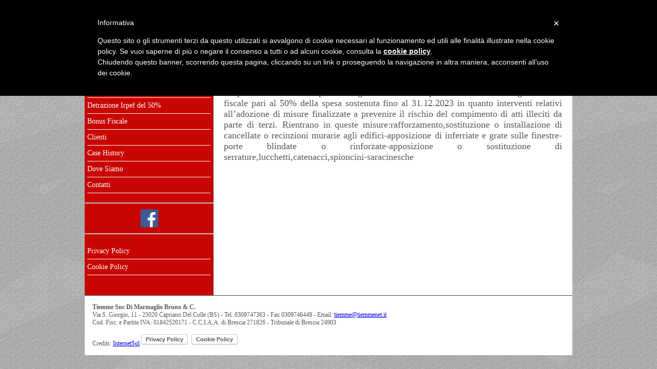

--- FILE ---
content_type: text/html
request_url: http://www.carpenteriatiemme.it/bonus_fiscale.php
body_size: 2167
content:
<!DOCTYPE HTML PUBLIC "-//W3C//DTD HTML 4.0 Transitional//EN">
<HTML>
 <HEAD>
	<title>Ristrutturazioni Edilizie: Le Agevolazioni Fiscali</title>
	<link rel="stylesheet" type="text/css" href="style.css" />
	<meta name ="viewport" content ="initial-scale = 1.0">
	<!-- Global site tag (gtag.js) - Google Analytics -->
<script async src="https://www.googletagmanager.com/gtag/js?id=G-LQPELVTXYB"></script>
<script>
  window.dataLayer = window.dataLayer || [];
  function gtag(){dataLayer.push(arguments);}
  gtag('js', new Date());

  gtag('config', 'G-LQPELVTXYB');
</script> </HEAD>
<body>

<div id="intestazione"><div id="intestazione_dentro">
	<div class="int_blocco_1"><a href="index.php"><img src="immagini/logo-tiemme.jpg"  border="0" alt="" ></a></div>

	<div class="int_blocco_2">
	<center><br />Carpenteria in ferro -  Serramenti e Portoni Industriali <br /> Serramenti in alluminio - Frangisole in Alluminio <br /> Cupole in Plexiglas - Evacuatori di Fumo e Calore</center>
	</div>

	<div class="int_blocco_3">
		<a href="contatti.php"><img src="immagini/preventivo.jpg" border="0" alt=""></a>
	</div>
</div>
<div style="clear: both;"></div>


			<div id="menu_superiore"><script>
function openMenu(){
	var layer=document.getElementById("menu");
	layer.style.display="block";
	layer.style.visibility="visible";

	var layer=document.getElementById("menu_mobile_chiudi");
	layer.style.display="block";
	layer.style.visibility="visible";

	var layer=document.getElementById("menu_mobile");
	layer.style.display="none";
	layer.style.visibility="hidden";
}
function closedMenu(){
	var layer=document.getElementById("menu");
	layer.style.display="none";
	layer.style.visibility="hidden";

	var layer=document.getElementById("menu_mobile_chiudi");
	layer.style.display="none";
	layer.style.visibility="hidden";

	var layer=document.getElementById("menu_mobile");
	layer.style.display="block";
	layer.style.visibility="visible";

}
</script>

	<div id="menu_mobile">
		<a href="#" onclick="javascript:openMenu();">MENU</a>
	</div>
	<div id="menu_mobile_chiudi">
		<a href="#" onclick="javascript:closedMenu();">MENU</a>
	</div></div>

<div id="pagina">

	<div id="menu"><br />
	<ul>
	<li><a href="_index.php">Chi Siamo</a>
	<li><a href="servizi.php">Lavori</a>
	<li><a href="detrazione.php">Detrazione Irpef del 50%</a>
	<li><a href="bonus_fiscale.php">Bonus Fiscale</a>
	<li><a href="clienti.php">Clienti</a>
	<li><a href="lavori_svolti.php">Case History</a>

			
	<li><a href="dove_siamo.php">Dove Siamo</a>
	<li><a href="contatti.php">Contatti</a>
</ul>
<hr>
<center><a href="https://www.facebook.com/CarpenteriaTiemme/" target="_new"><img src="facebook-flat-vector-logo-400x400.png" width="40" height="40" border="0" alt=""></a></center>
<hr>
<ul>
	<li><a href="privacy.php">Privacy Policy</a>
	<li><a href="cookie.php">Cookie Policy</a>
</ul></div>

	<div id="testo">
		<br />
		<div style="margin: 20px; ">

<b>BONUS FISCALE</b><br />

<P ALIGN="justify">Acquistando inferriate o prodotti legati alla sicurezza potrai usufruire di un�agevolazione fiscale pari al 50% della spesa sostenuta fino al 31.12.2023 in quanto interventi relativi all�adozione di misure finalizzate a prevenire il rischio del compimento di atti illeciti da parte di terzi. Rientrano in queste misure:rafforzamento,sostituzione o installazione di cancellate o recinzioni murarie agli edifici-apposizione di inferriate e grate sulle finestre-porte blindate o rinforzate-apposizione o sostituzione di serrature,lucchetti,catenacci,spioncini-saracinesche</p>

		</div>

		<div style="clear: both;"></div><br />
	</div>

	<div style="clear: both;"></div><br />

	<div id="bottom">
	<div class="bottom_testo">
	<b>Tiemme Snc Di Marmaglio Bruno & C.</b><br />
	Via S. Giorgio, 11 - 25020 Capriano Del Colle (BS) - Tel. 0309747363 - Fax 0309746449 - Email: <a href="mailto:tiemme@tiemmenet.it">tiemme@tiemmenet.it</a><br />
	Cod. Fisc. e Partita IVA: 01842520171 - C.C.I.A.A. di Brescia 271826 - Tribunale di Brescia 24903<br />
	<br />
	Credits: <A HREF="http://www.internetsol.it">InternetSol</A>

	 <a href="https://www.iubenda.com/privacy-policy/15585639" class="iubenda-white no-brand iubenda-embed " title="Privacy Policy">Privacy Policy</a> <script type="text/javascript">(function (w,d) {var loader = function () {var s = d.createElement("script"), tag = d.getElementsByTagName("script")[0]; s.src="https://cdn.iubenda.com/iubenda.js"; tag.parentNode.insertBefore(s,tag);}; if(w.addEventListener){w.addEventListener("load", loader, false);}else if(w.attachEvent){w.attachEvent("onload", loader);}else{w.onload = loader;}})(window, document);</script> 

	<a href="https://www.iubenda.com/privacy-policy/15585639/cookie-policy" class="iubenda-white no-brand iubenda-embed " title="Cookie Policy">Cookie Policy</a> <script type="text/javascript">(function (w,d) {var loader = function () {var s = d.createElement("script"), tag = d.getElementsByTagName("script")[0]; s.src="https://cdn.iubenda.com/iubenda.js"; tag.parentNode.insertBefore(s,tag);}; if(w.addEventListener){w.addEventListener("load", loader, false);}else if(w.attachEvent){w.attachEvent("onload", loader);}else{w.onload = loader;}})(window, document);</script> 

	<script type="text/javascript"> var _iub = _iub || []; _iub.csConfiguration = {"lang":"it","siteId":1249093,"cookiePolicyId":15585639}; </script><script type="text/javascript" src="//cdn.iubenda.com/cookie_solution/safemode/iubenda_cs.js" charset="UTF-8" async></script> 
	</div>
</div>
</div>


 </BODY>
</HTML>

--- FILE ---
content_type: text/css
request_url: http://www.carpenteriatiemme.it/style.css
body_size: 1032
content:

@media screen and (max-width: 800px){
	/* mobile */

	body{ width: 100%; margin-top: 0px; margin-bottom: 0px; margin: 0px; font-family: Segoe UI; font-size: 18px;  }

	#intestazione{ width: 100%;  background-color: #FFF;  z-index: 100; clear: both; border-bottom: 1px solid #646464; }

	#intestazione_dentro { width: 100%; margin: 0px;  margin-top: 0px; }

	table,tr, td { font-family: Segoe UI; font-size: 18px; }

	#pagina { width: 100%; margin: 0px; margin-top: 0px; background-color: #FFF; }

	#testo{ width: 100%; float: left; clear: none; color: #585858;  background-color: #FFF;}

	#menu_mobile_chiudi{ width: 100%; clear: both; line-height: 40px; height:40px; display: Block; text-align: center; background-color: #C80500;  }
	#menu_mobile_chiudi a{font-size: 14px; color: #FFF;  text-decoration: None; }

	#menu_mobile{ width: 100%; clear: both; line-height: 40px; height:40px; display: Block; text-align: center; background-color: #C80500;  }
	#menu_mobile a{font-size: 14px; color: #FFF;  text-decoration: None; }

	#menu{ width: 100%; float: left; clear: none; }

	#menu ul { margin-left: 5px; width: 100%; font-family: Trebuchet MS; padding: 0px; }
	#menu ul li{ height: 40px; line-height: 40px; font-size: 14px; list-style: none; padding: 0px; border-bottom: 1px solid #FFF; margin-left: 0px; margin-bottom: 0px; }
	#menu ul li a{ font-size: 14px; display: Block; color: #FFF; text-decoration: None; background-color: #C80500; padding-left: 10px;}
	#menu ul li a:hover{ color: #C80500; background-color: #FFF; }

	#bottom{ background-color: #FFF; border-top: 1px solid #4D4D4D; font-size: 12px; }

	#bLav{margin: 5px; width: 96%; margin-left:2%; border: 1px solid #e8e8e8; float: left; clear: none; margin: 5px; }
	#bLav b{ font-size: 14px; line-height: 16px;  }
	#bLav p{ font-size: 12px; margin: 5px;  }

	.int_blocco_1{ width: 100%;  clear: both; border-bottom: 1px solid #C80500; }
	.int_blocco_1 img{ width: 70%; margin-left: 15%; }
	.int_blocco_2{float: left; clear: none; width: 100%;  font-size: 16px; line-height: 16px; margin-top: 15px; margin-bottom: 15px; text-align: center;}
	.int_blocco_3{width: 100%;  clear: both; margin-bottom: 0px;}
	.int_blocco_3 img{ width: 60%; margin-left: 20%; margin-bottom: 10px;}
	.bottom_testo {width:100%; text-align:center;  margin-left: 10px;margin-right: 5px;margin-bottom: 10px;}
	.dovesiamo_img {width:100%;}
	#menu{  display: none; visibility: hidden;  }
	#menu_mobile_chiudi{  display: none; visibility: hidden;  }
	.lista_lavori{ background-color: #C8332F; color: #FFF;}

}

@media screen and (min-width: 800px){
	/* desktop, portaitli e tablet  */

	body{ margin-top: 0px; margin-bottom: 0px; margin: 0px; font-family: Segoe UI; font-size: 18px; background-image: url("immagini/sfondo.jpg"); background-repeat: repeat; color: #585858;}

	#intestazione{ width: 100%; height: 100px; background-color: #FFF;  z-index: 100; clear: both; border-bottom: 1px solid #646464; }

	#intestazione_dentro { width: 950px; margin: 0px;  margin-top: 0px; position: relative; left: 50%; margin-left: -475px; }

	table,tr, td { font-family: Segoe UI; font-size: 18px; }

	#pagina { width: 950px; margin: 0px; position: relative; left: 50%; margin-left: -475px; margin-top: 0px; background-color: #FFF; background-image: url("immagini/sfondo-pagina.jpg");  background-repeat: repeat-Y; }

	#testo{ width: 699px; float: left; clear: none; color: #585858;  background-color: #FFF;}

	#menu{ width: 251px; float: left; clear: none; }

	#menu ul { margin-left: 5px; width: 240px; font-family: Trebuchet MS; padding: 0px; }
	#menu ul li{ height: 30px; line-height: 30px; font-size: 14px; list-style: none; padding: 0px; border-bottom: 1px solid #FFF; margin-left: 0px; margin-bottom: 0px; }
	#menu ul li a{ font-size: 14px; display: Block; color: #FFF; text-decoration: None; background-color: #C80500; }
	#menu ul li a:hover{ color: #C80500; background-color: #FFF; }

	#bottom{ background-color: #FFF; border-top: 1px solid #4D4D4D; font-size: 12px; }

	#bLav{ width: 200px; border: 1px solid #e8e8e8; float: left; clear: none; margin: 5px; }
	#bLav b{ font-size: 14px; line-height: 16px;  }
	#bLav p{ font-size: 12px; margin: 5px;  }

	.int_blocco_1{float: left; clear: none;  margin-top: 10px; width: 251px;}
	.int_blocco_1 img{ margin-left: 45px; height:80px; }
	.int_blocco_2{float: left; clear: none; width: 400px; margin-left: 25px; font-size: 16px; line-height: 14px; margin-top: 20px; text-align: center;}
	.int_blocco_3{float: right; clear: none; margin-top: 30px; margin-bottom: 0px;}
	.int_blocco_3 img{  width:235px; height:46px;}
	.bottom_testo {padding: 15px;}
	.dovesiamo_img {width: 521px; height: 338px;}

	#menu_mobile_chiudi{  display: none; visibility: hidden;  }
	#menu_mobile{  display: none; visibility: hidden;  }
	.lista_lavori{ width: 200px; height: 40px; background-color: #C8332F; color: #FFF;}
}


--- FILE ---
content_type: application/javascript
request_url: http://cdn.iubenda.com/cookie_solution/safemode/iubenda_cs.js
body_size: 211
content:
!function(){"use strict";var e=document.createElement("script"),c=document.getElementsByTagName("script")[0];e.src="//cdn.iubenda.com/cookie_solution/iubenda_cs/core-fcf8c9eac36aece9d290934b54a63296.js",c.parentNode.insertBefore(e,c)}();

--- FILE ---
content_type: application/javascript; charset=utf-8
request_url: http://www.iubenda.com/cookie-solution/confs/js/15585639.js
body_size: -283
content:
_iub.csRC = { showBranding: true, publicId: '888d60ab-6db6-11ee-8bfc-5ad8d8c564c0', floatingGroup: false };
_iub.csEnabled = true;
_iub.csPurposes = [5,4,7,6,1];
_iub.cpUpd = 1754289164;
_iub.csT = 0.025;
_iub.googleConsentModeV2 = true;
_iub.totalNumberOfProviders = 2;
